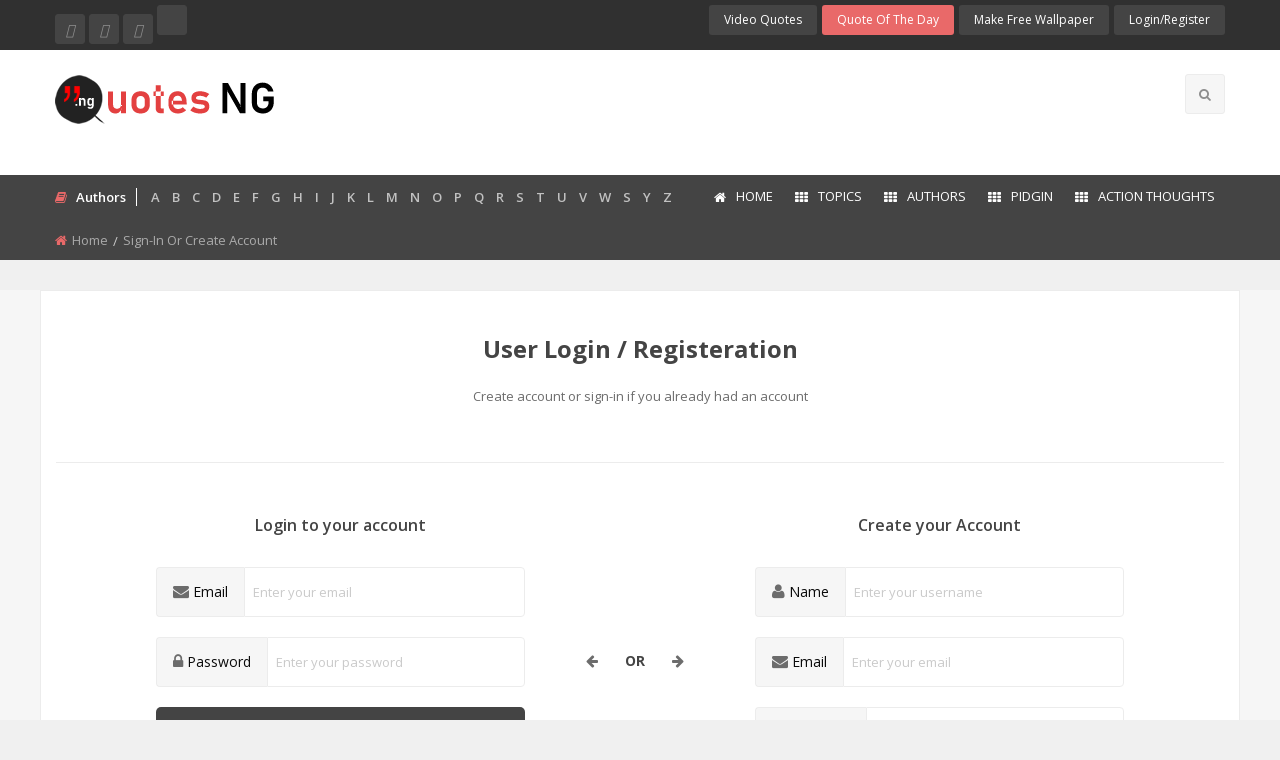

--- FILE ---
content_type: text/html; charset=UTF-8
request_url: https://quotes.ng/sign-in
body_size: 5920
content:
 
<!doctype html>
<html class="no-js" lang="en">
<head>
    <meta charset="utf-8">
    <meta http-equiv="x-ua-compatible" content="ie=edge">
    <meta name="viewport" content="width=device-width, initial-scale=1.0">
  <title>Sign In or Register - Quotes Nigeria</title>
    <meta name="description" content="Sign In or Register..." />
    <meta name="keywords" content="Sign In or Register" />
    <meta name="author" content="Quotes Nigeria" />
	
	  <meta property="og:image" content="https://quotes.ng/images/logo.png" />
  <meta property="og:url" content="https://quotes.ng/sign-in-or-register-/" />
<meta property="og:type" content="article" />
<meta property="og:title" content="Sign In or Register" />
<meta property="og:description" content="Sign In or Register..." />
<meta name="twitter:description" content="Sign In or Register..." />
<meta name="twitter:title" content="Sign In or Register" />
<meta name="twitter:image" content="https://quotes.ng/images/logo.png" />
 <meta name="keywords" content="Sign In or Register">
<meta property="og:title" content="Sign In or Register" />
<meta property="og:image" content="https://quotes.ng/images/logo.png" />
<meta property="og:description" content="Sign In or Register..." />
  <meta name="description" content="Sign In or Register...">
 	      
   <link rel="stylesheet" href="https://quotes.ng/css/app.css">
    <link rel="stylesheet" href="https://quotes.ng/css/theme.css">
    <link rel="stylesheet" href="https://quotes.ng/css/font-awesome.min.css">
    <link href='https://fonts.googleapis.com/css?family=Open+Sans:300,400,600,700,800' rel='stylesheet' type='text/css'>
    <link rel="stylesheet" type="text/css" href="https://quotes.ng/layerslider/css/layerslider.css">
    <link rel="stylesheet" href="https://quotes.ng/css/owl.carousel.min.css">
    <link rel="stylesheet" href="https://quotes.ng/css/owl.theme.default.min.css">
    <link rel="stylesheet" href="https://quotes.ng/css/responsive.css">
	<link rel="stylesheet" href="https://quotes.ng/css/style2.css">
	  <link rel="shortcut icon" href="https://quotes.ng/images/favicon.png">
	  <script data-ad-client="ca-pub-2269225081652422" async src="https://pagead2.googlesyndication.com/pagead/js/adsbygoogle.js"></script>
	  <script src="https://kit.fontawesome.com/ebf8aaf5fb.js" crossorigin="anonymous"></script>
	  <!-- Facebook Pixel Code -->
<script>
  !function(f,b,e,v,n,t,s)
  {if(f.fbq)return;n=f.fbq=function(){n.callMethod?
  n.callMethod.apply(n,arguments):n.queue.push(arguments)};
  if(!f._fbq)f._fbq=n;n.push=n;n.loaded=!0;n.version='2.0';
  n.queue=[];t=b.createElement(e);t.async=!0;
  t.src=v;s=b.getElementsByTagName(e)[0];
  s.parentNode.insertBefore(t,s)}(window, document,'script',
  'https://connect.facebook.net/en_US/fbevents.js');
  fbq('init', '295961871530422');
  fbq('track', 'PageView');
</script>
<noscript><img height="1" width="1" style="display:none"
  src="https://www.facebook.com/tr?id=295961871530422&ev=PageView&noscript=1"
/></noscript>
<!-- End Facebook Pixel Code -->

<script async src="https://pagead2.googlesyndication.com/pagead/js/adsbygoogle.js?client=ca-pub-2269225081652422"
     crossorigin="anonymous"></script>
	
</head>
<body>
     	   <div class="off-canvas-wrapper">
    <div class="off-canvas-wrapper-inner" data-off-canvas-wrapper>
   
   <!--header-->
        <div class="off-canvas position-left light-off-menu dark-off-menu" id="offCanvas" data-off-canvas>
            <div class="off-menu-close">
                <h3>Menu</h3>
                <span data-toggle="offCanvas"><i class="fa fa-times"></i></span>
            </div>
            <ul class="vertical menu off-menu" data-responsive-menu="drilldown">
                <li class="has-submenu">
                    <a href="https://quotes.ng/"><i class="fa fa-home"></i>Home</a> </li>
				  <li><a href="https://quotes.ng/all-authors"><i class="fa fa-th"></i>Authors</a></li>
               		 <li><a href="https://quotes.ng/topic_index"><i class="fa fa-th"></i>Topics</a></li>			
					 <li><a href="https://quotes.ng/cats/pidgin/4/"><i class="fa fa-th"></i>Pidgin</a></li>   
					 <li><a href="https://quotes.ng/action-thoughts"><i class="fa fa-th"></i>Action Thoughts</a></li>            
                <li><a href="https://quotes.ng/contact-us"><i class="fa fa-envelope"></i>Contact Us</a></li>
				
            </ul>
			
			<b>&nbsp;Authors</b>
				<table width="100%" cellpadding="0" cellspacing="0" style="border:#444444 0px">
											<tr style="background:#444444; border:#444444">
											<td align="left" valign="top"><a href="https://quotes.ng/all-authors/A" class="foot">A</a></td>
											<td align="left" valign="top"><a href="https://quotes.ng/all-authors/B" class="foot">B</a></td>
											<td align="left" valign="top"><a href="https://quotes.ng/all-authors/C" class="foot">C</a></td>
											<td align="left" valign="top"><a href="https://quotes.ng/all-authors/D" class="foot">D</a></td>
											<td align="left" valign="top"><a href="https://quotes.ng/all-authors/E" class="foot">E</a></td>
											<td align="left" valign="top"><a href="https://quotes.ng/all-authors/F" class="foot">F</a></td>
											</tr>
										<tr style="background:#444444; border:#444444">	
											<td align="left" valign="top"><a href="https://quotes.ng/all-authors/G" class="foot">G</a></td>
											<td align="left" valign="top"><a href="https://quotes.ng/all-authors/H" class="foot">H</a></td>
											<td align="left" valign="top"><a href="https://quotes.ng/all-authors/I" class="foot">I</a></td>
											<td align="left" valign="top"><a href="https://quotes.ng/all-authors/J" class="foot">J</a></td>
											<td align="left" valign="top"><a href="https://quotes.ng/all-authors/K" class="foot">K</a></td>
											<td align="left" valign="top"><a href="https://quotes.ng/all-authors/L" class="foot">L</a></td>
										</tr>
										<tr style="background:#444444; border:#444444">	
											<td align="left" valign="top"><a href="https://quotes.ng/all-authors/M" class="foot">M</a></td>
											<td align="left" valign="top"><a href="https://quotes.ng/all-authors/N" class="foot">N</a></td>
											<td align="left" valign="top"><a href="https://quotes.ng/all-authors/O" class="foot">O</a></td>
											<td align="left" valign="top"><a href="https://quotes.ng/all-authors/P" class="foot">P</a></td>
											<td align="left" valign="top"><a href="https://quotes.ng/all-authors/Q" class="foot">Q</a></td>
											<td align="left" valign="top"><a href="https://quotes.ng/all-authors/R" class="foot">R</a></td>
										</tr>
										<tr style="background:#444444; border:#444444">	
											<td align="left" valign="top"><a href="https://quotes.ng/all-authors/S" class="foot">S</a></td>
											<td align="left" valign="top"><a href="https://quotes.ng/all-authors/T" class="foot">T</a></td>
											<td align="left" valign="top"><a href="https://quotes.ng/all-authors/U" class="foot">U</a></td>
											<td align="left" valign="top"><a href="https://quotes.ng/all-authors/V" class="foot">V</a></td>
											<td align="left" valign="top"><a href="https://quotes.ng/all-authors/W" class="foot">W</a></td>
											<td align="left" valign="top"><a href="https://quotes.ng/all-authors/S" class="foot">S</a></td>
										</tr>
										<tr style="background:#444444; border:#444444">	
											<td align="left" valign="top"><a href="https://quotes.ng/all-authors/Y" class="foot">Y</a></td>
											<td align="left" valign="top"><a href="https://quotes.ng/all-authors/Z" class="foot">Z</a></td>												
										</tr>
									</table>
			
            <div class="responsive-search">
			                <form method="get" action="https://quotes.ng/search/">
                    <div class="input-group">
                        <input class="input-group-field" type="text" name="s" onkeyup="showResult(this.value)" placeholder="Search quote here">
                        <div class="input-group-button">
                            <button type="submit" name="search"><i class="fa fa-search"></i></button>
                        </div>
                    </div>
                </form>
								 
            </div>
			
            <div class="off-social">
                <h6>Get Socialize</h6>
                   <a href="https://facebook.com/quotesnigeria" target="_blank" title="Facebook"><i class="fab fa-facebook-f"></i></a>
                                <a href="https://twitter.com/quotesnigeria" target="_blank" title="Twitter"><i class="fab fa-twitter"></i></a>
                                <a href="https://www.instagram.com/quotesnigeria/" target="_blank" title="Instagram"><i class="fab fa-instagram"></i></a>
								<a href="https://t.me/quotesng" target="_blank" title="Instagram"><i class="fab fa-telegram"></i></a>
								            </div>
           
			   <div style="padding:20px">
                <h6 style="color:#f1f1f1">My Account</h6>
				
				
               <ul class="menu">
			   
			 
			   
			   										    <div class="login-form">
                                            <h6 class="text-center">Login to your account</h6>
                                            <form method="post" action="https://quotes.ng/sign-in">
                                                <div class="input-group">
                                                    <span class="input-group-label">Email</span>
                                                    <input class="input-group-field" type="text" name="email" placeholder="Enter username">
                                                </div>
                                                <div class="input-group">
                                                    <span class="input-group-label">Password</span>
                                                    <input class="input-group-field" type="password" name="pd" placeholder="Enter password">
                                                </div>
												  <p class="text-center"><a class="newaccount inside" href="https://quotes.ng/reset-password">Reset Password</a></p>
												
                                                <input type="submit" name="login" class="button expanded" value="Login Now">
                                            </form>
                                            <p class="text-center">New here? <a class="newaccount inside" href="https://quotes.ng/sign-in">Create a new Account</a></p>
                  
										
                </ul>  
				
				  
			</div>
			 <a href="https://quotes.ng/dashboard/create-wallpaper" class="button" target="_blank">Make Free Wallpaper</a>
			 
			 
        </div>
        <div class="off-canvas-content" data-off-canvas-content>
            <header>
                <!-- Top -->
                <section id="top" class="topBar topBarBlack show-for-large">
                    <div class="row">
                        <div class="medium-6 columns">
                            <div class="socialLinks">
                                <a href="https://facebook.com/quotesnigeria" target="_blank" title="Facebook"><i class="fab fa-facebook-f"></i></a>
                                <a href="https://twitter.com/quotesnigeria" target="_blank" title="Twitter"><i class="fab fa-twitter"></i></a>
                                <a href="https://www.instagram.com/quotesnigeria/" target="_blank" title="Instagram"><i class="fab fa-instagram"></i></a>
								<a href="https://t.me/quotesng" target="_blank" title="Instagram"><i class="fab fa-telegram"></i></a>
								                            </div>
                        </div>
                        <div class="medium-6 columns">
                            <div class="top-button">
                                <ul class="menu float-right">	
                                <li><a href="https://quotes.ng/video-quotes">Video Quotes</a></li>
								 <li><a href="https://quotes.ng/quoteoftheday">Quote of the Day</a></li>							
								 <li><a href="https://quotes.ng/dashboard/create-wallpaper" target="_blank">Make Free Wallpaper</a></li>
								
                                    
																			
											     <li class="dropdown-login">
                                        <a class="loginReg" data-toggle="example-dropdown" href="#">login/Register</a>
                                        <div class="login-form">
                                            <h6 class="text-center">Login to your account</h6>
                                            <form method="post" action="https://quotes.ng/sign-in">
                                                <div class="input-group">
                                                    <span class="input-group-label">Email</span>
                                                    <input class="input-group-field" type="text" name="email" placeholder="Enter username">
                                                </div>
                                                <div class="input-group">
                                                    <span class="input-group-label">Password</span>
                                                    <input class="input-group-field" type="password" name="pd" placeholder="Enter password">
                                                </div>
												  <p class="text-center"><a class="newaccount" href="https://quotes.ng/reset-password">Reset Password</a></p>
												
                                                <input type="submit" name="login" value="Login Now">
                                            </form>
                                            <p class="text-center">New here? <a class="newaccount" href="https://quotes.ng/sign-in">Create a new Account</a></p>
										                                    </li>                                
                                </ul>  
                            </div>

                        </div>
                    </div>
                </section><!-- End Top -->
                <!--Navber-->
                <section id="navBar">
                    <div class="middleNav show-for-large">
                        <div class="row">
                            <div class="large-3 columns">
                                <div class="logo">
                                    <a href="https://quotes.ng/"><img src="https://quotes.ng/images/logo.png" alt="Quotes Nigeria"></a>
                                </div>
                            </div>
                            <div class="large-6 columns">
                                <div class="topCenterAdv text-center">
		
            <script async src="https://pagead2.googlesyndication.com/pagead/js/adsbygoogle.js?client=ca-pub-2269225081652422"
     crossorigin="anonymous"></script>
<!-- Website Top -->
<ins class="adsbygoogle"
     style="display:inline-block;width:728px;height:90px"
     data-ad-client="ca-pub-2269225081652422"
     data-ad-slot="8120265734"></ins>
<script>
     (adsbygoogle = window.adsbygoogle || []).push({});
</script>
 
 
 	

 
                                </div>
                            </div>
                            <div class="large-3 columns">
                                <div class="search-btns float-right">
                                    <ul class="menu">
                                                                             <li class="search">
                                            <i class="fa fa-search"></i>
                                        </li>
                                    </ul>
                                </div>
                            </div>
                            <div id="search-bar" class="clearfix search-bar-light">
							
							<script>
function showResult(str) {
  if (str.length==0) {
    document.getElementById("livesearch").innerHTML="";
    document.getElementById("livesearch").style.border="0px";
    return;
  }
  var xmlhttp=new XMLHttpRequest();
  xmlhttp.onreadystatechange=function() {
    if (this.readyState==4 && this.status==200) {
      document.getElementById("livesearch").innerHTML=this.responseText;
      document.getElementById("livesearch").style.padding="10px";
    }
  }
  xmlhttp.open("GET","https://quotes.ng/livesearch.php?q="+str,true);
  xmlhttp.send();
}
</script>
							
                                <form method="get" action="https://quotes.ng/search/">
                                    <div class="search-input float-left">
                                        <input type="search" name="s" onkeyup="showResult(this.value)" placeholder="Search for quote">
                                    </div>
                                    <div class="search-btn float-right text-right">
                                        <button class="button" name="search" type="submit">Search</button>
                                    </div>
                                </form>
								
								 <div id="livesearch"></div> 
								
                            </div>
                        </div>
                    </div>
                    <nav class="sticky-container navBlack navFull" data-sticky-container>
                        <div class="sticky topnav" data-sticky data-top-anchor="navBar" data-btm-anchor="footer-bottom:bottom" data-margin-top="0" data-margin-bottom="0" style="width: 100%; background: #444;" data-sticky-on="large">
                            <div class="row">
                                <div class="large-12 columns">
                                    <div class="title-bar title-bar-dark" data-responsive-toggle="beNav" data-hide-for="large">
                                        <button class="menu-icon" type="button" data-toggle="offCanvas"></button>
                                        <div class="title-bar-title"><a href="https://quotes.ng/"><img src="https://quotes.ng/images/logo-small.png" alt="Quotes Nigeria"></a></div>
                                    </div>

                                    <div class="top-bar show-for-large topbar-light-dark" id="beNav" style="width: 100%;">
                                        <div class="top-bar-left topnews">
                                            <div class="newsTicker">
                                                <i class="fa fa-book"></i>
                                                <span>Authors</span>
												
											<a href="https://quotes.ng/all-authors/A" class="foot">A</a> &nbsp; 
											<a href="https://quotes.ng/all-authors/B" class="foot">B</a> &nbsp; 
											<a href="https://quotes.ng/all-authors/C" class="foot">C</a> &nbsp;
											<a href="https://quotes.ng/all-authors/D" class="foot">D</a> &nbsp;
											<a href="https://quotes.ng/all-authors/E" class="foot">E</a> &nbsp;
											<a href="https://quotes.ng/all-authors/F" class="foot">F</a> &nbsp;
											<a href="https://quotes.ng/all-authors/G" class="foot">G</a> &nbsp;
											<a href="https://quotes.ng/all-authors/H" class="foot">H</a> &nbsp;
											<a href="https://quotes.ng/all-authors/I" class="foot">I</a> &nbsp;
											<a href="https://quotes.ng/all-authors/J" class="foot">J</a> &nbsp;
											<a href="https://quotes.ng/all-authors/K" class="foot">K</a> &nbsp;
											<a href="https://quotes.ng/all-authors/L" class="foot">L</a> &nbsp;
											<a href="https://quotes.ng/all-authors/M" class="foot">M</a> &nbsp;
											<a href="https://quotes.ng/all-authors/N" class="foot">N</a> &nbsp;
											<a href="https://quotes.ng/all-authors/O" class="foot">O</a> &nbsp;
											<a href="https://quotes.ng/all-authors/P" class="foot">P</a> &nbsp;
											<a href="https://quotes.ng/all-authors/Q" class="foot">Q</a> &nbsp;
											<a href="https://quotes.ng/all-authors/R" class="foot">R</a> &nbsp;
											<a href="https://quotes.ng/all-authors/S" class="foot">S</a> &nbsp;
											<a href="https://quotes.ng/all-authors/T" class="foot">T</a> &nbsp;
											<a href="https://quotes.ng/all-authors/U" class="foot">U</a> &nbsp;
											<a href="https://quotes.ng/all-authors/V" class="foot">V</a> &nbsp;
											<a href="https://quotes.ng/all-authors/W" class="foot">W</a> &nbsp;
											<a href="https://quotes.ng/all-authors/S" class="foot">S</a> &nbsp;
											<a href="https://quotes.ng/all-authors/Y" class="foot">Y</a> &nbsp;
											<a href="https://quotes.ng/all-authors/Z" class="foot">Z</a> &nbsp;										
									
												
                                                                                 </div>
                                        </div>

                                        <div class="top-bar-right">
                                            <ul class="menu vertical medium-horizontal" data-responsive-menu="drilldown medium-dropdown">
                                         <li><a href="https://quotes.ng/"><i class="fa fa-home"></i>Home</a> </li>
										 <li><a href="https://quotes.ng/topic_index"><i class="fa fa-th"></i>Topics</a></li>
										 <li><a href="https://quotes.ng/all-authors"><i class="fa fa-th"></i>Authors</a></li>
										 <li><a href="https://quotes.ng/cats/pidgin/4/"><i class="fa fa-th"></i>Pidgin</a></li>
										 <li><a href="https://quotes.ng/action-thoughts"><i class="fa fa-th"></i>Action Thoughts</a></li>								 
                                            </ul>
                                        </div>
                                    </div>
                                </div>
                            </div>

                        </div>
                    </nav>
                </section>
            </header><!-- End Header -->	 		
			
            <!--breadcrumbs-->
            <section id="breadcrumb" class="breadMargin">
                <div class="row">
                    <div class="large-12 columns">
                        <nav aria-label="You are here:" role="navigation">
                            <ul class="breadcrumbs">
                                <li><i class="fa fa-home"></i><a href="https://quotes.ng/">Home</a></li>
                                <li><span class="show-for-sr"></span>Sign-in or Create account</li>
                            </ul>
                        </nav>
                    </div>
                </div>
            </section><!--end breadcrumbs-->

         
		 
		   <!-- registration -->
            <section class="registration">
                <div class="row secBg">
                    <div class="large-12 columns">
                        <div class="login-register-content">
                            <div class="row collapse borderBottom">
                                <div class="medium-6 large-centered medium-centered">
                                    <div class="page-heading text-center">
                                        <h3>User Login / Registeration</h3>
                                        <p>Create account or sign-in if you already had an account</p>
                                    </div>
                                </div>
                            </div>
                            <div class="row" data-equalizer data-equalize-on="medium" id="test-eq">
                                <div class="large-4 large-offset-1 medium-6 columns">
                                    <div class="register-form" data-equalizer-watch>
                                        <h5 class="text-center">Login to your account</h5>
										
										 
                                               <form method="post">
                                       
                                            <div class="input-group">
                                                <span class="input-group-label"><i class="fa fa-envelope"></i> Email</span>
                                                <input class="input-group-field" type="email" name="email" value="" placeholder="Enter your email" required>
                                            </div>

                                            <div class="input-group">
                                                <span class="input-group-label"><i class="fa fa-lock"></i> Password</span>
                                                <input type="password" id="password" name="pd" value="" placeholder="Enter your password" required>
                                            </div>
																					
                                            <button class="button expanded" type="submit" name="login">Login</button>
                             <label>
                                            Forget password?
                                                <a href="https://quotes.ng/reset-password" class="inside" target="_blank">Reset your password</a>
                                            </label>
                                        </form>
                                    </div>
                                </div>
                                <div class="large-2 medium-2 columns show-for-large">
                                    <div class="middle-text text-center hide-for-small-only" data-equalizer-watch>
                                        <p>
                                            <i class="fa fa-arrow-left arrow-left"></i>
                                            <span>OR</span>
                                            <i class="fa fa-arrow-right arrow-right"></i>
                                        </p>
                                    </div>
                                </div>
                                <div class="large-4 medium-6 columns end">
                                    <div class="register-form">
                                        <h5 class="text-center">Create your Account</h5>
										
										   										
										
                                        <form method="post">
                                          							
											 <div class="input-group">
                                                <span class="input-group-label"><i class="fa fa-user"></i> Name</span>
                                                <input class="input-group-field" type="text" name="name" value="" placeholder="Enter your username"  required>
                                            </div>

                                            <div class="input-group">
                                                <span class="input-group-label"><i class="fa fa-envelope"></i> Email</span>
                                                <input class="input-group-field" type="email" name="email" value="" placeholder="Enter your email" required>
                                            </div>

                                            <div class="input-group">
                                                <span class="input-group-label"><i class="fa fa-lock"></i> Password</span>
                                                <input type="password" name="pd" value="" placeholder="Enter your password" required>
                                            </div>
                                            <div class="input-group">
                                                <span class="input-group-label"><i class="fa fa-lock"></i> Retype Password</span>
                                                <input type="password" name="r_pd" placeholder="Re-type your password" value="" required >
                                            </div>
                                            <span class="form-error">your email is invalid</span>
											
											<div class="input-group">
											 <label>
                                              Clicking Sign up shows that you have accept our <a href="https://quotes.ng/terms-of-use.htm" target="_blank" class="inside">Terms of Use</a> and
                                                <a href="https://quotes.ng/privacy-policy.htm" class="inside" target="_blank">Privacy Policy</a>
                                            </label>
											</div>
											
                                            <button class="button expanded" type="submit" name="submit">Sign up</button>
                                                                              </form>
                                    </div>
                                </div>
                            </div>
                        </div>
                    </div>
                </div>
            </section>
			
			
					
			
		 
		 		
				
		
 	<center>
    
    <script async src="https://pagead2.googlesyndication.com/pagead/js/adsbygoogle.js?client=ca-pub-2269225081652422"
     crossorigin="anonymous"></script>
<!-- Quotes.ng Horizontal Responsive -->
<ins class="adsbygoogle"
     style="display:block"
     data-ad-client="ca-pub-2269225081652422"
     data-ad-slot="1037086289"
     data-ad-format="auto"
     data-full-width-responsive="true"></ins>
<script>
     (adsbygoogle = window.adsbygoogle || []).push({});
</script>
    

    


</center>

            <footer>
                <div class="row">
                   					
                    <div class="large-3 medium-6 columns">
                        <div class="widgetBox">
                            <div class="widgetTitle">
                                <h5>Authors</h5>
                            </div>
                            <div class="widgetContent">
                                <div class="media-object">
                                        <div class="media-content">
										
									<table width="100%" cellpadding="0" cellspacing="0" style="border:#444444 0px">
											<tr style="background:#444444; border:#444444">
											<td align="left" valign="top"><a href="https://quotes.ng/all-authors/A" class="foot">A</a></td>
											<td align="left" valign="top"><a href="https://quotes.ng/all-authors/B" class="foot">B</a></td>
											<td align="left" valign="top"><a href="https://quotes.ng/all-authors/C" class="foot">C</a></td>
											<td align="left" valign="top"><a href="https://quotes.ng/all-authors/D" class="foot">D</a></td>
											<td align="left" valign="top"><a href="https://quotes.ng/all-authors/E" class="foot">E</a></td>
											<td align="left" valign="top"><a href="https://quotes.ng/all-authors/F" class="foot">F</a></td>
											</tr>
										<tr style="background:#444444; border:#444444">	
											<td align="left" valign="top"><a href="https://quotes.ng/all-authors/G" class="foot">G</a></td>
											<td align="left" valign="top"><a href="https://quotes.ng/all-authors/H" class="foot">H</a></td>
											<td align="left" valign="top"><a href="https://quotes.ng/all-authors/I" class="foot">I</a></td>
											<td align="left" valign="top"><a href="https://quotes.ng/all-authors/J" class="foot">J</a></td>
											<td align="left" valign="top"><a href="https://quotes.ng/all-authors/K" class="foot">K</a></td>
											<td align="left" valign="top"><a href="https://quotes.ng/all-authors/L" class="foot">L</a></td>
										</tr>
										<tr style="background:#444444; border:#444444">	
											<td align="left" valign="top"><a href="https://quotes.ng/all-authors/M" class="foot">M</a></td>
											<td align="left" valign="top"><a href="https://quotes.ng/all-authors/N" class="foot">N</a></td>
											<td align="left" valign="top"><a href="https://quotes.ng/all-authors/O" class="foot">O</a></td>
											<td align="left" valign="top"><a href="https://quotes.ng/all-authors/P" class="foot">P</a></td>
											<td align="left" valign="top"><a href="https://quotes.ng/all-authors/Q" class="foot">Q</a></td>
											<td align="left" valign="top"><a href="https://quotes.ng/all-authors/R" class="foot">R</a></td>
										</tr>
										<tr style="background:#444444; border:#444444">	
											<td align="left" valign="top"><a href="https://quotes.ng/all-authors/S" class="foot">S</a></td>
											<td align="left" valign="top"><a href="https://quotes.ng/all-authors/T" class="foot">T</a></td>
											<td align="left" valign="top"><a href="https://quotes.ng/all-authors/U" class="foot">U</a></td>
											<td align="left" valign="top"><a href="https://quotes.ng/all-authors/V" class="foot">V</a></td>
											<td align="left" valign="top"><a href="https://quotes.ng/all-authors/W" class="foot">W</a></td>
											<td align="left" valign="top"><a href="https://quotes.ng/all-authors/S" class="foot">S</a></td>
										</tr>
										<tr style="background:#444444; border:#444444">	
											<td align="left" valign="top"><a href="https://quotes.ng/all-authors/Y" class="foot">Y</a></td>
											<td align="left" valign="top"><a href="https://quotes.ng/all-authors/Z" class="foot">Z</a></td>												
										</tr>
									</table>
                                      
                                    </div>
                                </div>
                        
                            </div>
                        </div>
                    </div>
					
					
					
					
					
                    <div class="large-2 medium-6 columns">
                        <div class="widgetBox">
                            <div class="widgetTitle">
                                <h5>Quotes Nigeria</h5>
                            </div>
                            <div class="widgetContent">
                                <div class="media-object">
                                        <div class="media-content">
                                            <a href="https://quotes.ng/contact-us" class="foot">Contact Us</a><br />
											<a href="https://quotes.ng/about.htm" class="foot">About Us</a><br />
											<a href="https://quotes.ng/adverts.htm" class="foot">Advertisement</a><br />
											<a href="https://quotes.ng/terms-of-use.htm" class="foot">Terms of Use</a><br />
											<a href="https://quotes.ng/privacy-policy.htm" class="foot">Privacy Policy</a><br />
											<a href="http://feeds.feedburner.com/quotesng" target="_blank" class="foot">RSS Feed</a><br />
                                        </div>
                                    </div>
                          
								
								
                             
                            </div>
                        </div>
                    </div>
                    <div class="large-5 medium-6 columns">
                        <div class="widgetBox">
                            <div class="widgetTitle">
                                <h5>Popular Topics</h5>
                            </div>
                            <div class="tagcloud">
							 <a href="https://quotes.ng/cats/inspirational/9/">Inspirational Quotes</a>
								    <a href="https://quotes.ng/topics/love">Love Quotes</a>
									<a href="https://quotes.ng/cats/funny/1/">Funny Quotes</a>
									<a href="https://quotes.ng/cats/life/10/">Life Quotes</a>
									<a href="https://quotes.ng/cats/relationships/7/">Relationships Quotes</a>
									<a href="https://quotes.ng/topics/dream">Dream Quotes</a>
									<a href="https://quotes.ng/cats/motivational/2/">Motivational Quotes</a>
									<a href="https://quotes.ng/topics/happy">Happy Quotes</a>									
									<a href="https://quotes.ng/cats/attitude/11/">Attitude Quotes</a>
									<a href="https://quotes.ng/cats/nature/14/">Nature Quotes</a>
									<a href="https://quotes.ng/cats/pidgin/4/">Pidgin Quotes</a>
									<a href="https://quotes.ng/cats/business/5/">Business Quotes</a>
									<a href="https://quotes.ng/cats/religious/6/">Religious Quotes</a>
									<a href="https://quotes.ng/cats/education/8/">Educational Quotes</a>									
									<a href="https://quotes.ng/nationality/Nigerian">Nigerian Quotes</a>
									<a href="https://quotes.ng/video-quotes">Video Quotes</a>
												
                            </div>
                        </div>
                    </div>
                    <div class="large-2 medium-6 columns">
                        <div class="widgetBox">
                            <div class="widgetTitle">
                                <h5>Newsletters</h5>
                            </div>
                            <div class="widgetContent">
			
                                <form data-abide novalidate method="post"  action="https://quotes.ng/opt-in">
                                    <p>Subscribe to get exclusive quotes</p>
                                    <div class="input">
                                        <input type="text" name="name" placeholder="Enter your Name" required>
                                        <span class="form-error">
                                            Name required.
                                        </span>
                                    </div>
                                    <div class="input">
                                        <input type="email" name="email" placeholder="Enter your email address" required >
                                        <span class="form-error">
                                          Email required!
                                        </span>
                                    </div>
                                    <button class="button" type="submit" id="submitFormData" onClick="SubmitFormData();" >Subscribe Now</button>
                                </form>
                                 <div id="results">   </div>
								 <h1 style="font-size:9px"><a href="https://quotes.ng/nationality/Nigerian" style="color:#444444">Nigerian Quotes</a></h1>
                            </div>
                        </div>
                    </div>
                </div>
                <a href="#" id="back-to-top" title="Back to top"><i class="fa fa-angle-double-up"></i></a>
            </footer><!-- footer -->
            <div id="footer-bottom">
                <div class="logo text-center">
				  <div class="social-links">
                                    <h5>We area Social</h5>
                          
								    <a class="secondary-button" href="https://facebook.com/quotesnigeria" target="_blank" title="Facebook"><i class="fab fa-facebook-f"></i></a>
                                <a class="secondary-button" href="https://twitter.com/quotesnigeria" target="_blank" title="Twitter"><i class="fab fa-twitter"></i></a>
                                <a class="secondary-button" href="https://www.instagram.com/quotesnigeria/" target="_blank" title="Instagram"><i class="fab fa-instagram"></i></a>
								<a class="secondary-button" href="https://t.me/quotesng" target="_blank" title="Instagram"><i class="fab fa-telegram"></i></a>
								
                                </div>
                    <img src="https://quotes.ng/images/footerlogo.png" alt="Quotes Nigeria logo">
                </div>
                <div class="btm-footer-text text-center">
                    <p>&copy; 2026 Quotes Nigeria. Product of <a href="https://ucheukagwu.com/" style="color:#777777" target="_blank">Uche Ukagwu</a></p>
                </div>
            </div>
        </div><!--end off canvas content-->
    </div><!--end off canvas wrapper inner-->
</div><!--end off canvas wrapper-->

<!-- script files -->
<script src="https://quotes.ng/bower_components/jquery/dist/jquery.js"></script>
<script src="https://quotes.ng/bower_components/what-input/what-input.js"></script>
<script src="https://quotes.ng/bower_components/foundation-sites/dist/foundation.js"></script>
<script src="https://quotes.ng/js/jquery.showmore.src.js" type="text/javascript"></script>
<script src="https://quotes.ng/js/app.js"></script>
<script src="https://quotes.ng/layerslider/js/greensock.js" type="text/javascript"></script>
<!-- LayerSlider script files -->
<script src="https://quotes.ng/layerslider/js/layerslider.transitions.js" type="text/javascript"></script>
<script src="https://quotes.ng/layerslider/js/layerslider.kreaturamedia.jquery.js" type="text/javascript"></script>
<script src="https://quotes.ng/js/owl.carousel.min.js"></script>
<script src="https://quotes.ng/js/inewsticker.js" type="text/javascript"></script>
<script src="https://quotes.ng/js/jquery.kyco.easyshare.js" type="text/javascript"></script>
</body>
</html>

--- FILE ---
content_type: text/html; charset=utf-8
request_url: https://www.google.com/recaptcha/api2/aframe
body_size: 265
content:
<!DOCTYPE HTML><html><head><meta http-equiv="content-type" content="text/html; charset=UTF-8"></head><body><script nonce="nN4h5S4b2r2tgqQlL67W6g">/** Anti-fraud and anti-abuse applications only. See google.com/recaptcha */ try{var clients={'sodar':'https://pagead2.googlesyndication.com/pagead/sodar?'};window.addEventListener("message",function(a){try{if(a.source===window.parent){var b=JSON.parse(a.data);var c=clients[b['id']];if(c){var d=document.createElement('img');d.src=c+b['params']+'&rc='+(localStorage.getItem("rc::a")?sessionStorage.getItem("rc::b"):"");window.document.body.appendChild(d);sessionStorage.setItem("rc::e",parseInt(sessionStorage.getItem("rc::e")||0)+1);localStorage.setItem("rc::h",'1769445451907');}}}catch(b){}});window.parent.postMessage("_grecaptcha_ready", "*");}catch(b){}</script></body></html>